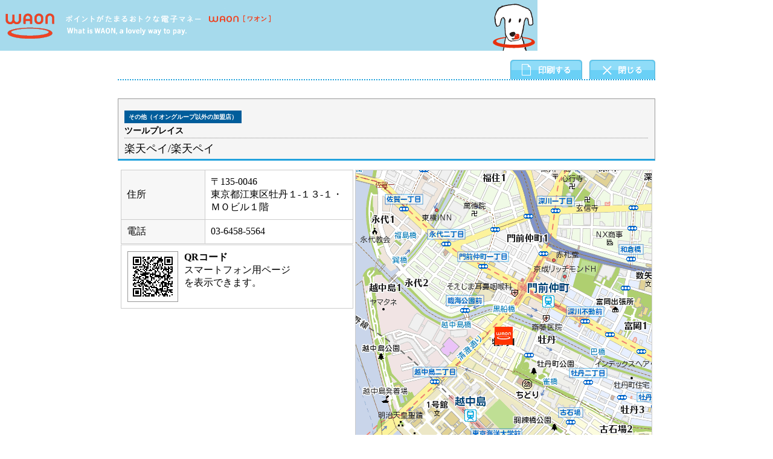

--- FILE ---
content_type: text/html;charset=UTF-8
request_url: https://sasp.mapion.co.jp/b/waon/info/48654/?t=print&lat=35.6675673&lon=139.7971995&scl=8000
body_size: 7622
content:
<?xml version="1.0" encoding="UTF-8" ?>

<!DOCTYPE html PUBLIC "-//W3C//DTD XHTML 1.0 Transitional//EN" "http://www.w3.org/TR/xhtml1/DTD/xhtml1-transitional.dtd">
<html xmlns="http://www.w3.org/1999/xhtml" xml:lang="ja" lang="ja" dir="ltr">
<head>

<meta http-equiv="Content-Type" content="text/html; charset=UTF-8" />
<meta http-equiv="Content-Language" content="ja" />
<title>ツールプレイス | 店舗検索｜使えるお店を探す｜電子マネー WAON [ワオン] 公式サイト</title>
<meta name="robots" content="index,follow" />
<meta name="robots" content="noydir" />
<meta name="robots" content="noodp" />
<link rel="shortcut icon" href="/f/waon/common/images/favicon.ico" />
<meta http-equiv="Content-Style-Type" content="text/css" />
<meta http-equiv="Content-Script-Type" content="text/javascript" />
<meta http-equiv="imagetoolbar" content="no" />
<link rel="home" href="//www.waon.net/" title="WAON" />
<link rel="help" href="//www.waon.net/site/sitemap" title="サイトマップ" />
<link href="//www.waon.net/common/css/import.css" rel="stylesheet" type="text/css" media="all" />
<link href="/f/waon/css/detail.css" rel="stylesheet" type="text/css" media="all" />
<link rel="stylesheet" href="/f/waon/css/common.css" type="text/css" media="all" />
<link rel="stylesheet" href="/f/waon/css/info.css" type="text/css" media="all" />
<link rel="stylesheet" href="/f/waon/css/print.css" type="text/css" media="all" />
<link rel="stylesheet" href="/f/waon/css/print_act.css" type="text/css" media="print" />
<script type="text/javascript" src="/f/js_libs/jquery/jquery.js" charset="utf-8"></script>
<script type="text/javascript" src="/f/waon/js/rollover.js" charset="utf-8"></script>

			
				<script type="text/javascript">
				  var _gaq = _gaq || [];
				  _gaq.push(['oldGA._setAccount', 'UA-38516354-1']);
				  _gaq.push(['oldGA._trackPageview']);

				  (function() {
				    var ga = document.createElement('script'); ga.type = 'text/javascript'; ga.async = true;
				    ga.src = ('https:' == document.location.protocol ? 'https://' : 'http://') + 'stats.g.doubleclick.net/dc.js';
				    var s = document.getElementsByTagName('script')[0]; s.parentNode.insertBefore(ga, s);
				  })();
				</script>
			

			
				<script type="text/javascript">
					(function(i,s,o,g,r,a,m){i['GoogleAnalyticsObject']=r;i[r]=i[r]||function(){
					(i[r].q=i[r].q||[]).push(arguments)},i[r].l=1*new Date();a=s.createElement(o),
					m=s.getElementsByTagName(o)[0];a.async=1;a.src=g;m.parentNode.insertBefore(a,m)
					})(window,document,'script','//www.google-analytics.com/analytics.js','ga');

					ga('create', 'UA-38516354-4', 'auto');
                	ga('require', 'displayfeatures');
					ga('send', 'pageview');
				</script>
			

			

			
				<script type="text/javascript" id="analytics_cellar">
				if (typeof(ca) != 'function') {
					(function(u, c){

					var a, s;

					window['CellarAnalyticsObject'] = c;
					window[c] = window[c] || function() {
					(window[c].q = window[c].q || []).push(arguments)
					},
					window[c].u = u,
					window[c].l = 1 * new Date();

					a = document.createElement('script'),
					s = document.getElementsByTagName('script')[0];
					a.async = 1;
					a.src = u;
					s.parentNode.insertBefore(a, s);

					})('//cellar-analytics.mapion.co.jp/analytics.js', 'ca');
				}
				ca('set', 'pid', 'mapion');
				ca('set', 'aid', 'spotsearch');
				
				ca('set', 'key', 'waon');
				ca('set', 'referer', !0, {'level': 'noparam'});
				
				ca('count', '%2Fanalytics%2Fwaon%2Fblock%2Fprint%2F', {});

				(function() {
					var analytics_hash = document.location.hash;
					if (analytics_hash) {

						var analytics_t = '';
						var analytics_q_wc = '';

						if (analytics_hash.match(/#_ca\.t=([a-z_]+),/) && analytics_hash.match(/,_ca\.q=(.+)$/)) {
							analytics_t = '/analytics/waon/search/' + analytics_hash.match(/#_ca\.t=([a-z_]+),/)[1] + '/';
							analytics_q_wc = analytics_hash.match(/,_ca\.q=(.+)$/)[1];

							ca('count', encodeURIComponent(analytics_t), {
								'nopv':!0,
								'q' : analytics_q_wc
							});
						}
					}
				})();

				</script>
			

		

			
				<!-- Google Tag Manager -->
				<script>(function(w,d,s,l,i){w[l]=w[l]||[];w[l].push({'gtm.start':
				new Date().getTime(),event:'gtm.js'});var f=d.getElementsByTagName(s)[0],
				j=d.createElement(s),dl=l!='dataLayer'?'&l='+l:'';j.async=true;j.src=
				'https://www.googletagmanager.com/gtm.js?id='+i+dl;f.parentNode.insertBefore(j,f);
				})(window,document,'script','dataLayer','GTM-5SC9HXJ');</script>
				<!-- End Google Tag Manager -->
			

			
		

</head>
<body class="shop" onload="smartRollover()">

			

			
				<!-- Google Tag Manager (noscript) -->
				<noscript><iframe src="https://www.googletagmanager.com/ns.html?id=GTM-5SC9HXJ" height="0" width="0" style="display:none;visibility:hidden"></iframe></noscript>
				<!-- End Google Tag Manager (noscript) -->
			
		
<div id="platform" class="typeD">
<div id="printHeader"><img src="/f/waon/img/bg-header_print.gif" alt="" width="890" height="84" /></div>
<div id="MapiContainer"><div class="MapiInner">
<div id="MapiPrintTop" class="MapiClear">
<div class="MapiPrintTopInner">
<div class="MapiImgPrint"><a href="javascript:void(0);" onclick="print();"><img src="/f/waon/img/top_print_off.png" alt="印刷する" width="119" height="32" /></a></div>
<div class="MapiImgClose"><a href="javascript:void(0);" onclick="if (/Chrome/i.test(navigator.userAgent)) { window.close(); } else { window.open('about:blank', '_self').close(); }"><img src="/f/waon/img/top_close_off.png" alt="閉じる" width="109" height="32" /></a></div>
</div>
</div>
<div id="MapiPoiName"><div id="MapiPoiNameInner">
<h1><span>その他（イオングループ以外の加盟店）</span><br />ツールプレイス</h1>
<p class="MapiGenre">楽天ペイ/楽天ペイ</p>
<!--#MapiPoiName--></div></div>
<div id="MapiInfoMapArea" class="MapiClearfix">
<div id="MapiDataArea">
<table cellspacing="0" border="0" class="MapiInfoTable">
<tr>
<th>住所</th>
<td>〒135-0046<br />
東京都江東区牡丹１‐１３‐１・ＭＯビル１階</td>
</tr>

<tr>
<th>電話</th>
<td>03-6458-5564</td>
</tr>

</table>


<div id="MapiSecToMobile" class="MapiClear" style="padding:10px;">
<div id="MapiQRArea" style="float:none;">
<div id="MapiQR"><div><img src="https://lbs.mapion.co.jp/map/uc/Qrcode?&grp=waon&cs=2&u=https://sasp.mapion.co.jp/b/waon/info/48654/" alt="" /></div></div>
<p><strong>QRコード</strong><br />スマートフォン用ページ<br />を表示できます。</p>
<!--#MapiQRArea--></div>
</div>

<!--#MapiDataArea--></div>
<div id="MapiMapArea">
<div id="MapiMap">
<img src="https://bm01.mapion.co.jp/m/b/DynaMap?center=139.7971995,35.6675673,8000&fxobj=6&size=490x548&icon=waon|139.7971995,35.6675673" alt="ツールプレイス付近の地図" />
<!--#MapiMap--></div>

<!--#MapiMapArea--></div>
<!--#MapiInfoMapArea--></div>
<div id="MapiPrintBottom"><div class="MapiPrintInner MapiClearfix">
<div class="MapiPrintBottomInner">
<div class="MapiImgPrintBottom"><a href="javascript:void(0);" onclick="print();"><img src="/f/waon/img/bottom_print_off.png" alt="印刷する" width="119" height="32" /></a></div>
<div class="MapiImgCloseBottom"><a href="javascript:void(0);" onclick="if (/Chrome/i.test(navigator.userAgent)) { window.close(); } else { window.open('about:blank', '_self').close(); }"><img src="/f/waon/img/bottom_close_off.png" alt="閉じる" width="109" height="32" /></a></div>
</div>
</div></div>
</div></div>
<div id="printFooter"><img src="/f/waon/img/bg-footer_print.gif" alt="" width="890" height="100" /></div>
<!--#platform--></div>
</body>
</html>

--- FILE ---
content_type: text/css
request_url: https://sasp.mapion.co.jp/f/waon/css/print.css
body_size: 1019
content:
@charset "utf-8";

body {
	-webkit-print-color-adjust: exact;
}

#MapiTopicpath{visibility:hidden;}

#MapiInfoMapArea{background:#fff;}
#MapiMapArea{text-align:center;}
#MapiPrintTop{padding:15px 0 0;}
#MapiPrintBottom{padding:0 0 15px;}
#MapiPrintTop{margin:0 0 30px;border-bottom:2px dotted #21A2DC;}
#MapiPrintBottom{margin:0;border-top:2px dotted #21A2DC;}
.MapiPrintTopInner{width:240px;float:right;}
.MapiPrintBottomInner{width:240px;}


/*画面上部の印刷・閉じるボタン*/
.MapiImgPrint {float:left;}
.MapiImgPrint a {display:block;width:119px;height:32px;}

.MapiImgClose {float:right;}
.MapiImgClose a {display:block;width:109px;height:32px;}

/*画面下部の印刷・閉じるボタン*/
.MapiImgPrintBottom {float:left;}
.MapiImgPrintBottom a {display:block;width:119px;height:32px;}

.MapiImgCloseBottom {float:right;}
.MapiImgCloseBottom a {display:block;width:109px;height:32px;}

#MapiMapControl{padding:5px 0;text-align:center;}
#MapiMapControl li{display:inline;}
#MapiMapControl a{margin:0 2px;padding:5px;}

#MapiPoiName{margin-top:15px;}

--- FILE ---
content_type: text/css
request_url: https://sasp.mapion.co.jp/f/waon/css/print_act.css
body_size: 122
content:
@charset "utf-8";

body,div#header{background:none !important;}
#header,#headerNav,#globalNav,#toPageTop,#footer,#MapiPrintTop,#MapiPrintBottom,#MapiMapControl{display:none;}

* html .MapiInner{zoom:70%;}